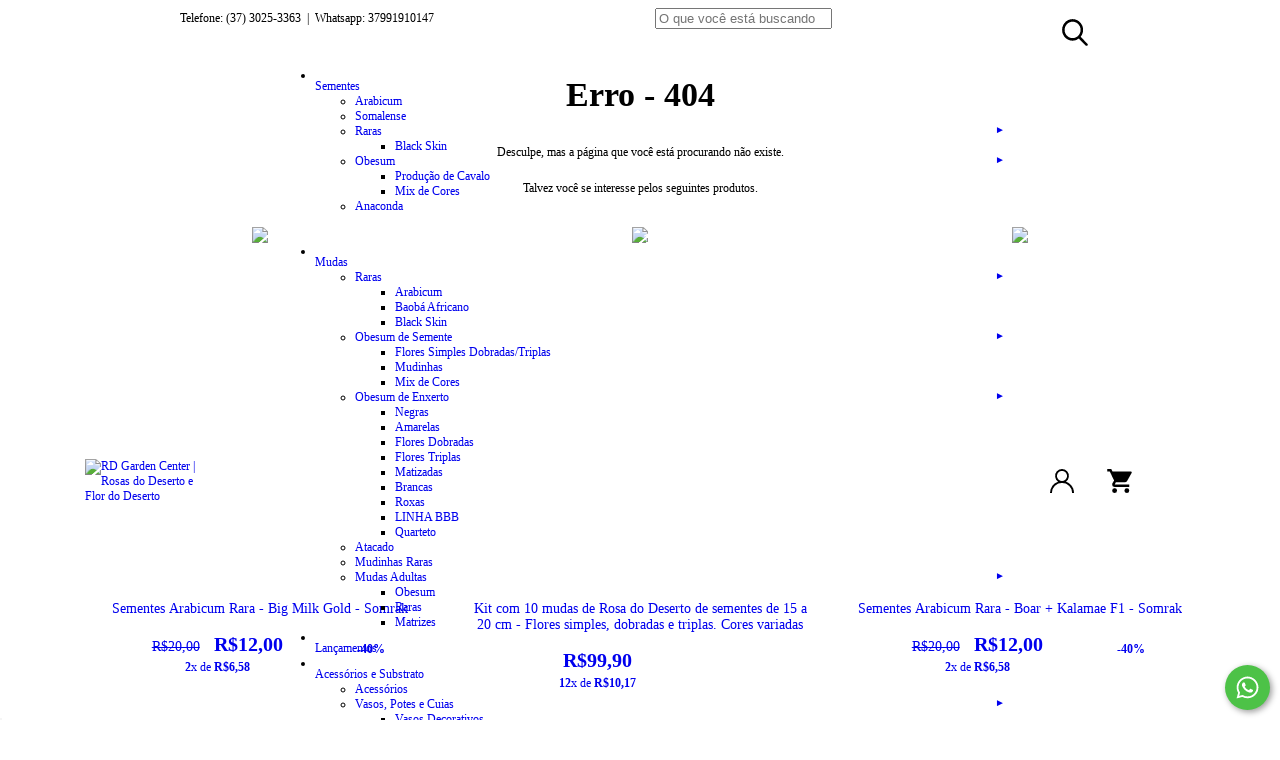

--- FILE ---
content_type: image/svg+xml
request_url: https://d2az8otjr0j19j.cloudfront.net/templates/001/750/614/twig/static/images/icones-categorias/icone-mudas.svg
body_size: 649
content:
<svg xmlns="http://www.w3.org/2000/svg" width="32.392" height="42.006" viewBox="0 0 32.392 42.006">
  <g id="Grupo_4172" data-name="Grupo 4172" transform="translate(-17.264 -12.736)">
    <g id="Root" transform="translate(17.264 12.736)">
      <path id="Caminho_3963" data-name="Caminho 3963" d="M174.759,131.347a29.9,29.9,0,0,0-15.534-4.725v-5.445a11.513,11.513,0,0,0,11.3-11.5v-.439a.214.214,0,0,0-.214-.214h-.439a11.52,11.52,0,0,0-11.246,9.093c-.014,0-.027,0-.042,0s-.028,0-.042,0a11.521,11.521,0,0,0-11.246-9.093h-.439a.214.214,0,0,0-.214.214v.439a11.513,11.513,0,0,0,11.3,11.5v5.445A29.907,29.907,0,0,0,142.974,131a.643.643,0,0,0,.665,1.1,28.62,28.62,0,0,1,14.224-4.188l-4.306,6.66a6.625,6.625,0,0,1-.412.564.644.644,0,0,0-.1.1l-.072.1a6.524,6.524,0,0,1-4.923,2.23h-2.7a.643.643,0,0,0,0,1.286h2.7a7.854,7.854,0,0,0,2.674-.47l-3.151,4.268a.643.643,0,1,0,1.035.764l5.366-7.268a7.917,7.917,0,0,0,.66-.877l3.3-5.108v11.211c0,.012,0,.023,0,.035a9.518,9.518,0,0,1-5.72,8.358l-.1.047a.643.643,0,0,0,.559,1.158l.1-.047a11.4,11.4,0,0,0,5.8-6.1,11.4,11.4,0,0,0,5.8,6.1l.1.047a.643.643,0,0,0,.559-1.158l-.1-.047a9.512,9.512,0,0,1-5.721-8.393c0-.014,0-.028,0-.042v-11.1l3.26,5.043a7.924,7.924,0,0,0,.538.733h0l5.472,7.411a.643.643,0,1,0,1.035-.764l-3.157-4.275a7.854,7.854,0,0,0,2.7.478h2.7a.643.643,0,1,0,0-1.286h-2.7a6.53,6.53,0,0,1-5.5-3l-4.307-6.661a28.612,28.612,0,0,1,14.805,4.521.643.643,0,1,0,.695-1.082ZM158.44,120.721a.642.642,0,0,1-.525-.271,18.79,18.79,0,0,0-3.631-3.743.643.643,0,1,1,.753-1.042,19.006,19.006,0,0,1,3.545,3.534,19.008,19.008,0,0,1,3.545-3.534.643.643,0,1,1,.753,1.042,18.793,18.793,0,0,0-3.631,3.743.642.642,0,0,1-.525.271Z" transform="translate(-142.663 -109.026)" fill="#fff"/>
    </g>
  </g>
</svg>


--- FILE ---
content_type: text/plain
request_url: https://www.google-analytics.com/j/collect?v=1&_v=j102&a=60437087&t=pageview&_s=1&dl=https%3A%2F%2Flojarosadodeserto.com.br%2Firrigacao%2F&ul=en-us%40posix&sr=1280x720&vp=1280x720&_u=aGBAgEIJAAAAACAMI~&jid=232355651&gjid=748719901&cid=795425064.1769418538&tid=UA-102894666-1&_gid=56124729.1769418538&_slc=1&z=373242106
body_size: -453
content:
2,cG-VY33HBFS4F

--- FILE ---
content_type: image/svg+xml
request_url: https://d2az8otjr0j19j.cloudfront.net/templates/001/750/614/twig/static/images/icones-categorias/icone-sementes.svg
body_size: 621
content:
<svg xmlns="http://www.w3.org/2000/svg" width="42.602" height="29.525" viewBox="0 0 42.602 29.525">
  <g id="Grupo_4171" data-name="Grupo 4171" transform="translate(-11.221 -17.76)">
    <g id="Cultivate" transform="translate(11.221 17.76)">
      <path id="Caminho_3974" data-name="Caminho 3974" d="M196.226,211.633a7.06,7.06,0,0,0,1.494-.161.505.505,0,0,0,.387-.387,6.683,6.683,0,0,0-8.02-8.02.505.505,0,0,0-.387.387,6.746,6.746,0,0,0,1.784,6.236,6.676,6.676,0,0,0,4.741,1.945Z" transform="translate(-175.697 -194.101)" fill="#fff"/>
      <path id="Caminho_3975" data-name="Caminho 3975" d="M268.516,133.042a7.057,7.057,0,0,0,1.494.161,6.677,6.677,0,0,0,4.741-1.945,6.746,6.746,0,0,0,1.784-6.236.505.505,0,0,0-.387-.387,6.683,6.683,0,0,0-8.02,8.02A.505.505,0,0,0,268.516,133.042Z" transform="translate(-245.324 -124.475)" fill="#fff"/>
      <path id="Caminho_3976" data-name="Caminho 3976" d="M108.315,193.162h-3.275a5.487,5.487,0,0,0-5.234,4,12.775,12.775,0,0,1-24.572,0,5.487,5.487,0,0,0-5.234-4H66.723a.505.505,0,1,0,0,1.01H70a4.473,4.473,0,0,1,4.263,3.267,13.785,13.785,0,0,0,26.515,0,4.473,4.473,0,0,1,4.263-3.267h3.276a.505.505,0,1,0,0-1.01Z" transform="translate(-66.218 -185.452)" fill="#fff"/>
      <path id="Caminho_3977" data-name="Caminho 3977" d="M343.932,319.648a.785.785,0,1,0,.312,1.065.785.785,0,0,0-.312-1.065Z" transform="translate(-311.731 -297.657)" fill="#fff"/>
      <path id="Caminho_3978" data-name="Caminho 3978" d="M401.1,319.648a.785.785,0,1,0,.312,1.065.785.785,0,0,0-.312-1.065Z" transform="translate(-362.484 -297.657)" fill="#fff"/>
      <path id="Caminho_3979" data-name="Caminho 3979" d="M221.585,373.639a.785.785,0,1,0,.312,1.065A.784.784,0,0,0,221.585,373.639Z" transform="translate(-203.116 -345.588)" fill="#fff"/>
      <path id="Caminho_3980" data-name="Caminho 3980" d="M278.755,373.639a.785.785,0,1,0,.312,1.065.784.784,0,0,0-.312-1.065Z" transform="translate(-253.869 -345.588)" fill="#fff"/>
      <path id="Caminho_3981" data-name="Caminho 3981" d="M401.1,257.607a.785.785,0,1,0,.312,1.065.785.785,0,0,0-.312-1.065Z" transform="translate(-362.484 -242.579)" fill="#fff"/>
      <path id="Caminho_3982" data-name="Caminho 3982" d="M155.655,319.648a.785.785,0,1,0,1.065.312A.785.785,0,0,0,155.655,319.648Z" transform="translate(-145.254 -297.657)" fill="#fff"/>
      <path id="Caminho_3983" data-name="Caminho 3983" d="M98.485,319.648a.785.785,0,1,0,1.065.312A.785.785,0,0,0,98.485,319.648Z" transform="translate(-94.501 -297.657)" fill="#fff"/>
      <path id="Caminho_3984" data-name="Caminho 3984" d="M98.485,257.607a.785.785,0,1,0,1.065.312A.785.785,0,0,0,98.485,257.607Z" transform="translate(-94.501 -242.579)" fill="#fff"/>
    </g>
  </g>
</svg>


--- FILE ---
content_type: image/svg+xml
request_url: https://d2az8otjr0j19j.cloudfront.net/templates/001/750/614/twig/static/images/logo-compactada-branco.svg
body_size: 476
content:
<svg id="Grupo_4176" data-name="Grupo 4176" xmlns="http://www.w3.org/2000/svg" width="75.911" height="77.466" viewBox="0 0 75.911 77.466">
  <path id="Caminho_4003" data-name="Caminho 4003" d="M270.22,295.167a52.049,52.049,0,0,1,10.338.689,13.132,13.132,0,0,1,5.04,2.311,12.071,12.071,0,0,1,3.679,4.685,15.073,15.073,0,0,1,1.287,6.276,13.284,13.284,0,0,1-2.528,8.465,10.244,10.244,0,0,1-4.985,3.523l10.9,13.532V309.767h8.311v19.323h7.795q8.336,0,12.167-3.153t3.831-10.014q0-6.861-3.831-10.063t-12.167-3.2H293.948v-7.491h9.233q10.322,0,14.606.892a22.025,22.025,0,0,1,7.523,2.983,18.652,18.652,0,0,1,4.152,3.609,38.741,38.741,0,0,0-68.585-7.485Z" transform="translate(-254.521 -277.696)" fill="#fff"/>
  <path id="Caminho_4004" data-name="Caminho 4004" d="M320.849,350.314a21.846,21.846,0,0,1-7.326,2.942,67.113,67.113,0,0,1-12.775.878H289.487v-.016l-10.681-.026-17-20.254,1.993.142h6.417q4.068,0,5.944-1.4a5.138,5.138,0,0,0,1.876-4.4q0-3.508-1.75-4.992t-5.882-1.483H252.256a38.74,38.74,0,1,0,73.717,23.766A18.286,18.286,0,0,1,320.849,350.314Z" transform="translate(-250.061 -295.842)" fill="#fff"/>
</svg>
